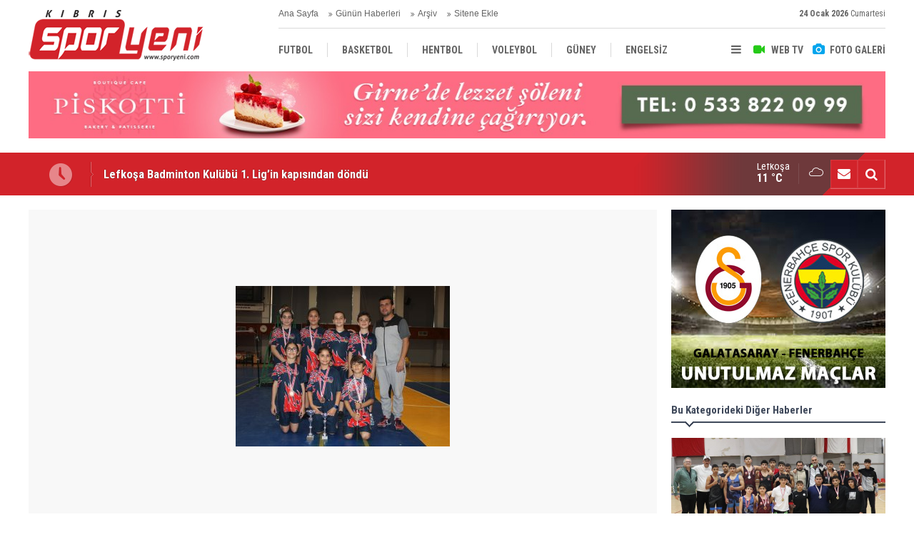

--- FILE ---
content_type: text/html; charset=UTF-8
request_url: https://www.sporyeni.com/badmintonda-sampiyonlar-belirlendi-1620h.htm
body_size: 10213
content:
<!DOCTYPE html>
<html lang="tr">
<head>
<meta http-equiv="Content-Type" content="text/html; charset=UTF-8" />
<meta http-equiv="Content-Language" content="tr" />
<meta name="viewport" content="width=device-width,initial-scale=1,minimum-scale=1,maximum-scale=1,user-scalable=0" />
<link rel="icon" href="/favicon.ico"> 
<title>Badmintonda şampiyonlar belirlendi</title>
<meta name="keywords" content="Badminton,ilkokul,şampiyon" />
<meta name="description" content="İlkokullu Küçükler Badminton Finalleri tamamlandı" />
<link rel="canonical" href="https://www.sporyeni.com/badmintonda-sampiyonlar-belirlendi-1620h.htm" />
<link rel="amphtml" href="https://www.sporyeni.com/service/amp/badmintonda-sampiyonlar-belirlendi-1620h.htm">
<link rel="image_src" type="image/jpeg" href="https://d.sporyeni.com/news/2954.jpg" />
<meta name="DC.date.issued" content="2017-04-18T15:33:47+03:00" />
<meta name="news_keywords" content="Badminton,ilkokul,şampiyon" />
<meta property="og:type" content="article" />
<meta property="og:site_name" content="Spor Yeni" />
<meta property="og:url" content="https://www.sporyeni.com/badmintonda-sampiyonlar-belirlendi-1620h.htm" />
<meta property="og:title" content="Badmintonda şampiyonlar belirlendi" />
<meta property="og:description" content="İlkokullu Küçükler Badminton Finalleri tamamlandı" />
<meta property="og:image" content="https://d.sporyeni.com/news/2954.jpg" />
<meta property="og:image:width" content="880" />
<meta property="og:image:height" content="440" />
<meta name="twitter:card" content="summary_large_image">
<meta name="twitter:image" content="https://d.sporyeni.com/news/2956.jpg" />
<meta name="twitter:site" content="@sporyeni">
<meta name="twitter:url" content="https://www.sporyeni.com/badmintonda-sampiyonlar-belirlendi-1620h.htm">
<meta name="twitter:title" content="Badmintonda şampiyonlar belirlendi" />
<meta name="twitter:description" content="İlkokullu Küçükler Badminton Finalleri tamamlandı" />
<link href="https://www.sporyeni.com/s/style.css?200104.css" type="text/css" rel="stylesheet" />
<script type="text/javascript">var BURL="https://www.sporyeni.com/"; var SURL="https://www.sporyeni.com/s/"; var DURL="https://d.sporyeni.com/";</script>
<script type="text/javascript" src="https://www.sporyeni.com/s/function.js?200104.js"></script>
<!-- Global site tag (gtag.js) - Google Analytics -->
<script async src="https://www.googletagmanager.com/gtag/js?id=UA-91082434-1"></script>
<script>
  window.dataLayer = window.dataLayer || [];
  function gtag(){dataLayer.push(arguments);}
  gtag('js', new Date());

  gtag('config', 'UA-91082434-1');
</script>

<!--[if lt IE 9]>
<script src="https://oss.maxcdn.com/html5shiv/3.7.2/html5shiv.min.js"></script>
<script src="https://oss.maxcdn.com/respond/1.4.2/respond.min.js"></script>
<![endif]-->
</head>
<body class="body-main body-prevent body-1200 header-fixed" oncontextmenu="return false;" ondragstart="return false;" onselectstart="return false;">
<div class="CM_pageskin left visible-lg visible-md"><script async src="//pagead2.googlesyndication.com/pagead/js/adsbygoogle.js"></script>
<!-- YD 160 x 600 -->
<ins class="adsbygoogle"
     style="display:inline-block;width:160px;height:600px"
     data-ad-client="ca-pub-8919612290779465"
     data-ad-slot="2441712895"></ins>
<script>
(adsbygoogle = window.adsbygoogle || []).push({});
</script>

<div style="widtg: 100%; height: 10px;"></div>

<script async src="//pagead2.googlesyndication.com/pagead/js/adsbygoogle.js"></script>
<!-- YD 160 x 600 -->
<ins class="adsbygoogle"
     style="display:inline-block;width:160px;height:600px"
     data-ad-client="ca-pub-8919612290779465"
     data-ad-slot="2441712895"></ins>
<script>
(adsbygoogle = window.adsbygoogle || []).push({});
</script></div><div class="CM_pageskin right visible-lg visible-md"><script async src="//pagead2.googlesyndication.com/pagead/js/adsbygoogle.js"></script>
<!-- YD 160 x 600 -->
<ins class="adsbygoogle"
     style="display:inline-block;width:160px;height:600px"
     data-ad-client="ca-pub-8919612290779465"
     data-ad-slot="2441712895"></ins>
<script>
(adsbygoogle = window.adsbygoogle || []).push({});
</script>

<div style="widtg: 100%; height: 10px;"></div>

<script async src="//pagead2.googlesyndication.com/pagead/js/adsbygoogle.js"></script>
<!-- YD 160 x 600 -->
<ins class="adsbygoogle"
     style="display:inline-block;width:160px;height:600px"
     data-ad-client="ca-pub-8919612290779465"
     data-ad-slot="2441712895"></ins>
<script>
(adsbygoogle = window.adsbygoogle || []).push({});
</script></div><header class="base-header"><div class="container"><a class="logo" href="https://www.sporyeni.com/" rel="home"><img class="img-responsive" src="https://www.sporyeni.com/s/i/logo.png" alt="Spor Yeni" width="250" height="100" /></a><div class="bar bar1"><ul class="nav-ql pull-left"><li class="parent"><i class="icon-angle-double-right"></i><a href="https://www.sporyeni.com/./" target="_self">Ana Sayfa</a></li><li class="sole"><i class="icon-angle-double-right"></i><a href="https://www.sporyeni.com/gunun-haberleri.htm" target="_self">Günün Haberleri</a></li><li class="parent"><i class="icon-angle-double-right"></i><a href="https://www.sporyeni.com/search_result.php" target="_self">Arşiv</a></li><li class="parent"><i class="icon-angle-double-right"></i><a href="https://www.sporyeni.com/sitene-ekle.htm" target="_self">Sitene Ekle</a></li></ul><span class="date pull-right"><b>24 Ocak 2026</b> Cumartesi</span></div><div class="bar bar2"><div class="nav-mini pull-right"><span class="toggle" id="menu_toggle" title="Menu"><i class="icon-menu"></i></span><a href="https://www.sporyeni.com/video-galeri.htm" title="Web TV"><i class="icon-videocam"></i><span>WEB TV</span></a><a href="https://www.sporyeni.com/foto-galeri.htm" title="Foto Galeri"><i class="icon-camera"></i><span>FOTO GALERİ</span></a></div><nav class="nav-top pull-left"><ul class="clearfix"><li class="sole"><a href="https://www.sporyeni.com/futbol-haberleri-10hk.htm" target="_self"><span>FUTBOL</span></a></li><li class="parent"><a href="https://www.sporyeni.com/basketbol-haberleri-11hk.htm" target="_self"><span>BASKETBOL</span></a></li><li class="sole"><a href="https://www.sporyeni.com/hentbol-haberleri-15hk.htm" target="_self"><span>HENTBOL</span></a></li><li><a href="https://www.sporyeni.com/voleybol-haberleri-16hk.htm" target="_self"><span>VOLEYBOL</span></a></li><li><a href="https://www.sporyeni.com/guney-haberleri-12hk.htm" target="_self"><span>GÜNEY</span></a></li><li><a href="https://www.sporyeni.com/engelsiz-haberleri-18hk.htm" target="_self"><span>ENGELSİZ</span></a></li><li class="parent"><a href="https://www.sporyeni.com/turkiye-haberleri-13hk.htm" target="_self"><span>TÜRKİYE</span></a></li><li class="parent"><a href="https://www.sporyeni.com/avrupa-haberleri-14hk.htm" target="_self"><span>AVRUPA</span></a></li><li><a href="https://www.sporyeni.com/dunya-haberleri-19hk.htm" target="_self"><span>DÜNYA</span></a></li></ul></nav></div><div id="menu"><ul class="topics clearfix"><li><span>Kategoriler</span><ul><li><a href="https://www.sporyeni.com/atletizm-haberleri-32hk.htm" target="_self">ATLETİZM</a></li><li><a href="https://www.sporyeni.com/avrupa-haberleri-14hk.htm" target="_self">AVRUPA</a></li><li><a href="https://www.sporyeni.com/badminton-haberleri-27hk.htm" target="_self">BADMİNTON</a></li><li><a href="https://www.sporyeni.com/basketbol-haberleri-11hk.htm" target="_self">BASKETBOL</a></li><li><a href="https://www.sporyeni.com/bilardo-haberleri-25hk.htm" target="_self">BİLARDO</a></li><li><a href="https://www.sporyeni.com/bisiklet-haberleri-33hk.htm" target="_self">BİSİKLET</a></li><li><a href="https://www.sporyeni.com/cimnastik-haberleri-38hk.htm" target="_self">CİMNASTİK</a></li><li><a href="https://www.sporyeni.com/darts-haberleri-24hk.htm" target="_self">DARTS</a></li><li><a href="https://www.sporyeni.com/diger-haberleri-17hk.htm" target="_self">DİĞER</a></li><li><a href="https://www.sporyeni.com/dunya-haberleri-19hk.htm" target="_self">DÜNYA</a></li><li><a href="https://www.sporyeni.com/engelsiz-haberleri-18hk.htm" target="_self">ENGELSİZ</a></li><li><a href="https://www.sporyeni.com/filenin-bekcileri-yazi-dizisi-haberleri-39hk.htm" target="_self">FİLENİN BEKÇİLERİ YAZI DİZİSİ</a></li><li><a href="https://www.sporyeni.com/futbol-haberleri-10hk.htm" target="_self">FUTBOL</a></li><li><a href="https://www.sporyeni.com/gelecegin-kramponlari-yazi-dizisi-haberleri-36hk.htm" target="_self">GELECEĞİN KRAMPONLARI YAZI DİZİSİ</a></li><li><a href="https://www.sporyeni.com/guney-haberleri-12hk.htm" target="_self">GÜNEY</a></li><li><a href="https://www.sporyeni.com/gures-haberleri-21hk.htm" target="_self">GÜREŞ</a></li><li><a href="https://www.sporyeni.com/hentbol-haberleri-15hk.htm" target="_self">HENTBOL</a></li><li><a href="https://www.sporyeni.com/masa-tenisi-haberleri-22hk.htm" target="_self">MASA TENİSİ</a></li><li><a href="https://www.sporyeni.com/motor-sporlari-haberleri-20hk.htm" target="_self">MOTOR SPORLARI</a></li><li><a href="https://www.sporyeni.com/okculuk-haberleri-35hk.htm" target="_self">OKÇULUK</a></li><li><a href="https://www.sporyeni.com/okul-sporlari-haberleri-23hk.htm" target="_self">OKUL SPORLARI</a></li><li><a href="https://www.sporyeni.com/roportaj-haberleri-40hk.htm" target="_self">RÖPORTAJ</a></li><li><a href="https://www.sporyeni.com/satranc-haberleri-28hk.htm" target="_self">SATRANÇ</a></li><li><a href="https://www.sporyeni.com/tenis-haberleri-26hk.htm" target="_self">TENİS</a></li><li><a href="https://www.sporyeni.com/turkiye-haberleri-13hk.htm" target="_self">TÜRKİYE</a></li><li><a href="https://www.sporyeni.com/voleybol-haberleri-16hk.htm" target="_self">VOLEYBOL</a></li><li><a href="https://www.sporyeni.com/vucut-gelistirme-haberleri-29hk.htm" target="_self">VÜCUT GELİŞTİRME</a></li><li><a href="https://www.sporyeni.com/yuzme-haberleri-34hk.htm" target="_self">YÜZME</a></li></ul></li><li><span>Foto Galeri</span><ul><li><a href="https://www.sporyeni.com/basketbol-2gk.htm">BASKETBOL</a></li><li><a href="https://www.sporyeni.com/diger-6gk.htm">DİĞER</a></li><li><a href="https://www.sporyeni.com/dunya-7gk.htm">DÜNYA</a></li><li><a href="https://www.sporyeni.com/futbol-10gk.htm">FUTBOL</a></li><li><a href="https://www.sporyeni.com/gazeteler-8gk.htm">GAZETELER</a></li><li><a href="https://www.sporyeni.com/hentbol-3gk.htm">HENTBOL</a></li><li><a href="https://www.sporyeni.com/motor-sporlari-9gk.htm">MOTOR SPORLARI</a></li><li><a href="https://www.sporyeni.com/voleybol-4gk.htm">VOLEYBOL</a></li></ul></li><li><span>Web TV</span><ul><li><a href="https://www.sporyeni.com/basketbol-4vk.htm">Basketbol</a></li><li><a href="https://www.sporyeni.com/diger-2vk.htm">DİĞER</a></li><li><a href="https://www.sporyeni.com/futbol-1vk.htm">Futbol</a></li><li><a href="https://www.sporyeni.com/hentbol-3vk.htm">Hentbol</a></li><li><a href="https://www.sporyeni.com/super-lig-mac-ozetleri-8vk.htm">SÜPER LİG MAÇ ÖZETLERİ</a></li><li><a href="https://www.sporyeni.com/unutulmaz-derbiler-besiktas-fenerbahce-6vk.htm">UNUTULMAZ DERBİLER: BEŞİKTAŞ - FENERBAHÇE</a></li><li><a href="https://www.sporyeni.com/unutulmaz-derbiler-galatasaray-besiktas-7vk.htm">UNUTULMAZ DERBİLER: GALATASARAY - BEŞİKTAŞ</a></li><li><a href="https://www.sporyeni.com/unutulmaz-derbiler-galatasaray-fenerbahce-5vk.htm">UNUTULMAZ DERBİLER: GALATASARAY - FENERBAHÇE</a></li></ul></li><li><span>Diğer</span><ul><li><a href="https://www.sporyeni.com/yazarlar.htm">Yazarlar</a></li><li><a href="https://www.sporyeni.com/mansetler.htm">Manşetler</a></li><li><a href="https://www.sporyeni.com/gunun-haberleri.htm">Günün Haberleri</a></li><li><a href="https://www.sporyeni.com/gazete.htm">Gazete Manşetleri</a></li><li><a href="https://www.sporyeni.com/sitene-ekle.htm">Sitene Ekle</a></li><li><a href="https://www.sporyeni.com/contact.php">İletişim</a></li></ul></li></ul></div></div></header><div class="container"><div class="banner banner-wide" id="banner_logo_bottom"><a href="https://www.facebook.com/Piskotti-Boutique-Patisserie-100139858623341/" target="_blank"><img src="https://www.sporyeni.com/d/banner/piskotti-1200x90.jpg" width="1200" height="90" alt=""/></a></div></div><main role="main"><div class="bar-lm"><div class="container"><div class="last-min pull-left"><ul class="owl-carousel"><li><a href="https://www.sporyeni.com/lefkosa-badminton-kulubu-1-ligin-kapisindan-dondu-30409h.htm">Lefkoşa Badminton Kulübü 1. Lig’in kapısından döndü</a></li><li><a href="https://www.sporyeni.com/atletlerimiz-istanbulda-derece-arayacak-30408h.htm">Atletlerimiz İstanbul’da derece arayacak</a></li><li><a href="https://www.sporyeni.com/haftanin-hakemleri-aciklandi-30407h.htm">Haftanın hakemleri açıklandı</a></li><li><a href="https://www.sporyeni.com/heyecan-park-icin-geri-sayim-30406h.htm">Heyecan Park için geri sayım</a></li><li><a href="https://www.sporyeni.com/dedekorkuta-1-mac-ceza-30405h.htm">Dedekorkut’a 1 maç ceza</a></li><li><a href="https://www.sporyeni.com/en-genc-gonyeli-en-yasli-cihangir-30404h.htm">En genç Gönyeli, en yaşlı Cihangir</a></li><li><a href="https://www.sporyeni.com/ggnin-tesis-hayali-gercek-oluyor-30403h.htm">GG’nin tesis hayali gerçek oluyor</a></li><li><a href="https://www.sporyeni.com/super-ligde-19-hafta-yarin-baslayacak-30402h.htm">Süper Lig'de 19. hafta yarın başlayacak</a></li><li><a href="https://www.sporyeni.com/birinci-ligde-cekisme-suruyor-30401h.htm">Birinci Lig’de çekişme sürüyor</a></li><li><a href="https://www.sporyeni.com/ozlerden-gg-maci-icin-taraftara-cagri-30400h.htm">Özler’den GG maçı için taraftara çağrı</a></li></ul></div><div class="nav-tool pull-right hidden-xs"><a href="https://www.sporyeni.com/contact.php" title="İletişim"><i class="icon-mail-alt"></i></a><a href="https://www.sporyeni.com/search_result.php" title="Site içi arama"><i class="icon-search"></i></a></div><div class="weather-info-container"><span class="weather-icon pull-right"><i class="icon-accu-7"></i></span><a class="weather-info pull-right" href="https://www.sporyeni.com/weather_report.php" title="Hava durumu"><span class="city">Lefkoşa<span>11 °C</span></span></a></div></div></div><div class="offset-top"></div><div class="page-inner"><div class="container clearfix"><div class="page-content news-scroll" data-pages="[{&quot;id&quot;:&quot;30408&quot;,&quot;link&quot;:&quot;atletlerimiz-istanbulda-derece-arayacak-30408h.htm&quot;},{&quot;id&quot;:&quot;30407&quot;,&quot;link&quot;:&quot;haftanin-hakemleri-aciklandi-30407h.htm&quot;},{&quot;id&quot;:&quot;30406&quot;,&quot;link&quot;:&quot;heyecan-park-icin-geri-sayim-30406h.htm&quot;},{&quot;id&quot;:&quot;30405&quot;,&quot;link&quot;:&quot;dedekorkuta-1-mac-ceza-30405h.htm&quot;},{&quot;id&quot;:&quot;30404&quot;,&quot;link&quot;:&quot;en-genc-gonyeli-en-yasli-cihangir-30404h.htm&quot;},{&quot;id&quot;:&quot;30403&quot;,&quot;link&quot;:&quot;ggnin-tesis-hayali-gercek-oluyor-30403h.htm&quot;},{&quot;id&quot;:&quot;30400&quot;,&quot;link&quot;:&quot;ozlerden-gg-maci-icin-taraftara-cagri-30400h.htm&quot;},{&quot;id&quot;:&quot;30397&quot;,&quot;link&quot;:&quot;futbolda-haftanin-programi-30397h.htm&quot;},{&quot;id&quot;:&quot;30396&quot;,&quot;link&quot;:&quot;erdince-noyanlar-destegi-30396h.htm&quot;},{&quot;id&quot;:&quot;30393&quot;,&quot;link&quot;:&quot;yabancilar-sil-bastan-30393h.htm&quot;},{&quot;id&quot;:&quot;30392&quot;,&quot;link&quot;:&quot;gunaya-milli-davet-30392h.htm&quot;},{&quot;id&quot;:&quot;30391&quot;,&quot;link&quot;:&quot;erdogan-kardesler-ankara-yolcusu-30391h.htm&quot;},{&quot;id&quot;:&quot;30389&quot;,&quot;link&quot;:&quot;mete-adanir-kabri-basinda-anildi-30389h.htm&quot;},{&quot;id&quot;:&quot;30384&quot;,&quot;link&quot;:&quot;girnede-akdeniz-lefkosada-gencler-birligi-kazandi-30384h.htm&quot;},{&quot;id&quot;:&quot;30380&quot;,&quot;link&quot;:&quot;lefkosa-maratonu-geliri-engelsiz-yasami-destekleme-dernegine-teslim-edildi-30380h.htm&quot;}]"><div id="news-1620" data-order="1" data-id="1620" data-title="Badmintonda şampiyonlar belirlendi" data-url="https://www.sporyeni.com/badmintonda-sampiyonlar-belirlendi-1620h.htm"><div class="imgc image"><img src="https://d.sporyeni.com/news/2954.jpg" alt="Badmintonda şampiyonlar belirlendi" /></div><aside class="article-side clearfix"><div class="content-date"><span class="p1">15:15</span><span class="p2">18 Nisan 2017</span></div><div class="content-tools bookmark-block" data-type="1" data-twitter="sporyeni"><a class="icon-mail-alt" rel="nofollow" href="javascript:void(0)" onclick="return openPopUp_520x390('https://www.sporyeni.com/send_to_friend.php?type=1&amp;id=1620');" title="Arkadaşına Gönder"></a><a class="icon-print" rel="nofollow" href="javascript:void(0)" onclick="return openPopUp_670x500('https://www.sporyeni.com/print.php?type=1&amp;id=1620')" title="Yazdır"></a><span class="icon-comment" onclick="$.scrollTo('#comment_form_1620', 600);" title="Yorum Yap"></span></div><div class="content-source"><a href="http://www.yeniduzen.com/" rel="nofollow" target="_blank"><span class="c">Haber Kaynağı</span><span class="t">YENİDÜZEN</span><img src="https://d.sporyeni.com/news_source/7.jpg" align="absmiddle" alt="Haber Kaynağı" width="110" height="30" /></a></div></aside><article class="news-detail clearfix"><div class="content-heading"><h1 class="content-title">Badmintonda şampiyonlar belirlendi</h1><h2 class="content-description"><summary>İlkokullu Küçükler Badminton Finalleri tamamlandı</summary></h2><div class="banner advert-spot"><a href="https://www.instagram.com/lineadecor.kibris/?fbclid=IwAR30YecB03HupCu5VyIbFMHDnhvvm9hJaAjt274Vk4iEUmmdEunonIb-ORk" target="_blank"><img src="https://www.sporyeni.com/d/banner/585x90-yeniduzen-00000.gif" width="770" height="90" alt=""/></a>

<div style="widtg: 100%; height: 10px;"></div>

<a href="https://www.instagram.com/gozlukdunyasikibris/" target="_blank"><img src="https://www.sporyeni.com/d/banner/gozluk-dunyasi-3-1.gif" width="585" height="90" alt=""/></a></div><div class="text-size"><span onclick="changeFontSize('.text-content', 'u');" title="Yazıyı büyüt">A+</span><span onclick="changeFontSize('.text-content', 'd');" title="Yazıyı küçült">A-</span></div></div><div class="advert"><div class="holder"><a href="https://www.facebook.com/karavezirlergroup" target="_blank"><img src="https://www.sporyeni.com/d/banner/karavezirler-banner-2-(1).gif" width="300" height="250" alt=""/></a></div></div><div class="text-content"><p class="MsoNoSpacing"><span style="font-size:12.0pt">Milli Eğitim ve Kültür Bakanlığı, Milli Günler, Okul Sporları ve Kol Etkinlikleri Koordinasyon Birimi tarafından organize edilen İlkokullu Küçükler Badminton Finalleri, dün Atatürk Spor Salonu’nda gerçekleştirildi. Oynanan karşılaşmalar sonunda kızlarda Doğu Akdeniz Doğa İlkokulu, erkeklerde Yakın Doğu İlkokulu şampiyon olma başarısı gösterdi. Kızlarda Yakın Doğu İlkokulu ikinci olurken, üçüncü TED Kuzey Kıbrıs Koleji oldu. Erkeklerde TED Koleji ikinciliği elde ederken üçüncü Doğu Akdeniz Doğa İlkokulu oldu. Düzenlenen törenle dereceye giren okullara kupa ve madalyaları takdim edildi.</span></p><p class="MsoNoSpacing"> </p><p class="MsoNoSpacing"><u><strong><span style="font-size:12.0pt"><span style="background:yellow"><span style="background-color:#ffffff;">Fotoğraf: Hüseyin Özbarışcı</span></span></span></strong></u></p></div><div class="read-count">Bu haber toplam 2178 defa okunmuştur</div><div class="news-label"><i class="icon-tag"></i> <span>Etiketler :</span> <a href="https://www.sporyeni.com/badminton-haberleri.htm" title="Badminton haberleri" rel="tag">Badminton</a>, <a href="https://www.sporyeni.com/ilkokul-haberleri.htm" title="ilkokul haberleri" rel="tag">ilkokul</a>, <a href="https://www.sporyeni.com/sampiyon-haberleri.htm" title="şampiyon haberleri" rel="tag">şampiyon</a></div></article><div class="banner"><a href="https://arkinvarosharesidences.com/?fbclid=IwAR2n5tgaShgtOcJg7oOLCa483IDXL9Qtde6y_--PrcznsnkvDRYQ5X8eDCk" target="_blank"><img src="https://www.sporyeni.com/d/banner/arkin-sy.png" width="880" height="60" alt=""/></a>

<div style="widtg: 100%; height: 10px;"></div>

<a href="https://www.vakiflarbankasi.com/" target="_blank"><img src="https://www.sporyeni.com/d/banner/880x60-hareketli-banner.20230321171406.gif" width="880" height="60" alt=""/></a></div><section class="comment-block"><h1 class="caption"><span>HABERE</span> YORUM KAT</h1><div class="comment_add clearfix"><form method="post" id="comment_form_1620" onsubmit="return addComment(this, 1, 1620);"><textarea name="comment_content" class="comment_content" rows="6" placeholder="YORUMUNUZ" maxlength="500"></textarea><input type="hidden" name="reply" value="0" /><span class="reply_to"></span><input type="text" name="member_name" class="member_name" placeholder="AD-SOYAD" /><input type="submit" name="comment_submit" class="comment_submit" value="YORUMLA" /></form><div class="info"><b>UYARI:</b> Küfür, hakaret, rencide edici cümleler veya imalar, inançlara saldırı içeren, imla kuralları ile yazılmamış,<br /> Türkçe karakter kullanılmayan ve büyük harflerle yazılmış yorumlar onaylanmamaktadır.</div></div></section><div id="fb-comments-1620" class="fb-comments" data-href="https://www.sporyeni.com/badmintonda-sampiyonlar-belirlendi-1620h.htm" data-width="100%" data-numposts="5" data-colorscheme="light"></div></div></div><aside class="base-side position-sticky clearfix"><div class="banner banner-side"><a href="https://www.sporyeni.com/unutulmaz-derbiler-galatasaray-fenerbahce-5vk.htm" target="_blank"><img src="https://www.sporyeni.com/d/banner/gs-fb.jpg" width="300" height="250" alt=""/></a></div><div class="side-content news-side-list"><div class="side-caption-2"><span>Bu Kategorideki Diğer Haberler</span></div><div class="row ms-row-fit"><a class="col-xs-12 col-ms-6 col-sm-6 col-md-12" href="https://www.sporyeni.com/liseler-greko-romende-ltl-ve-erenkoy-ustunlugu-30338h.htm"><img class="img-responsive" src="https://d.sporyeni.com/news/36028.jpg" alt="Liseler Greko-Romen’de LTL ve Erenköy üstünlüğü" /><span class="t">Liseler Greko-Romen’de LTL ve Erenköy üstünlüğü</span></a><a class="col-xs-12 col-ms-6 col-sm-6 col-md-12" href="https://www.sporyeni.com/canbulat-ve-gmtmk-sampiyon-30330h.htm"><img class="img-responsive" src="https://d.sporyeni.com/news/36020.jpg" alt="Canbulat ve GMTMK şampiyon" /><span class="t">Canbulat ve GMTMK şampiyon</span></a><a class="col-xs-12 col-ms-6 col-sm-6 col-md-12" href="https://www.sporyeni.com/nkl-ve-erenkoy-lisesi-sampiyon-30277h.htm"><img class="img-responsive" src="https://d.sporyeni.com/news/35972.jpg" alt="NKL ve Erenköy Lisesi şampiyon" /><span class="t">NKL ve Erenköy Lisesi şampiyon</span></a><a class="col-xs-12 col-ms-6 col-sm-6 col-md-12" href="https://www.sporyeni.com/bowlingde-sampiyon-ydu-ve-bau-30216h.htm"><img class="img-responsive" src="https://d.sporyeni.com/news/35923.jpg" alt="Bowlingde şampiyon YDÜ ve BAÜ" /><span class="t">Bowlingde şampiyon YDÜ ve BAÜ</span></a><a class="col-xs-12 col-ms-6 col-sm-6 col-md-12" href="https://www.sporyeni.com/hentbolda-uku-cifte-sampiyon-30215h.htm"><img class="img-responsive" src="https://d.sporyeni.com/news/35922.jpg" alt="Hentbolda UKÜ çifte şampiyon" /><span class="t">Hentbolda UKÜ çifte şampiyon</span></a></div></div><div class="banner banner-side"><a href="https://www.instagram.com/kilersupermarkets/" target="_blank"><img src="https://www.sporyeni.com/d/banner/kiler-300x250.20250717170641.gif" width="300" height="250" alt=""/></a></div><div class="standings"><div class="caption caption-15 caption-active" data-value="15"><span class="title">Aksa Süper Lig</span></div><div class="standing-item item-15"  style="display: block;"><div class="header"><span style="text-indent: -1000px;">S</span><span class="team">Takım</span><span>O</span><span>G</span><span>B</span><span>M</span><span class="point">P</span></div><div class="row row_1 row_color_1"><span>1</span><span class="team">CİHANGİR GSK</span><span>15</span><span>12</span><span>2</span><span>1</span><span class="point">38</span></div><div class="row row_2 row_color_0"><span>2</span><span class="team">GENÇLİK GÜCÜ TSK</span><span>15</span><span>11</span><span>4</span><span>0</span><span class="point">37</span></div><div class="row row_3 row_color_1"><span>3</span><span class="team">DOĞAN TÜRK BİRLİĞİ SK</span><span>15</span><span>8</span><span>7</span><span>0</span><span class="point">31</span></div><div class="row row_4 row_color_0"><span>4</span><span class="team">KÜÇÜK KAYMAKLI TSK</span><span>15</span><span>7</span><span>4</span><span>4</span><span class="point">25</span></div><div class="row row_5 row_color_1"><span>5</span><span class="team">DUMLUPINAR TSK</span><span>15</span><span>7</span><span>2</span><span>6</span><span class="point">23</span></div><div class="row row_6 row_color_0"><span>6</span><span class="team">MAĞUSA TÜRK GÜCÜ</span><span>15</span><span>6</span><span>5</span><span>4</span><span class="point">23</span></div><div class="row row_7 row_color_1"><span>7</span><span class="team">ÇETİNKAYA TSK</span><span>15</span><span>6</span><span>3</span><span>6</span><span class="point">21</span></div><div class="row row_8 row_color_0"><span>8</span><span class="team">ALSANCAK YEŞİLOVA SK</span><span>15</span><span>6</span><span>3</span><span>6</span><span class="point">21</span></div><div class="row row_9 row_color_1"><span>9</span><span class="team">ESENTEPE KKSK</span><span>15</span><span>5</span><span>5</span><span>5</span><span class="point">20</span></div><div class="row row_10 row_color_0"><span>10</span><span class="team">LEFKE TSK</span><span>15</span><span>5</span><span>3</span><span>7</span><span class="point">18</span></div><div class="row row_11 row_color_1"><span>11</span><span class="team">YENİCAMİ AK</span><span>15</span><span>3</span><span>5</span><span>7</span><span class="point">14</span></div><div class="row row_12 row_color_0"><span>12</span><span class="team">KARŞIYAKA ASK</span><span>15</span><span>3</span><span>5</span><span>7</span><span class="point">14</span></div><div class="row row_13 row_color_1"><span>13</span><span class="team">GÖNYELİ SK</span><span>15</span><span>3</span><span>4</span><span>8</span><span class="point">13</span></div><div class="row row_14 row_color_0"><span>14</span><span class="team">MORMENEKŞE GB</span><span>15</span><span>4</span><span>1</span><span>11</span><span class="point">13</span></div><div class="row row_15 row_color_1"><span>15</span><span class="team">YENİ BOĞAZİÇİ DSK</span><span>15</span><span>3</span><span>3</span><span>9</span><span class="point">12</span></div><div class="row row_16 row_color_0"><span>16</span><span class="team">MESARYA SK</span><span>15</span><span>2</span><span>2</span><span>11</span><span class="point">8</span></div></div><div class="caption caption-16" data-value="16"><span class="title">Aksa Birinci Lig</span></div><div class="standing-item item-16"  style="display: none;"><div class="header"><span style="text-indent: -1000px;">S</span><span class="team">Takım</span><span>O</span><span>G</span><span>B</span><span>M</span><span class="point">P</span></div><div class="row row_1 row_color_1"><span>1</span><span class="team">BAF ÜLKÜ YURDU</span><span>15</span><span>11</span><span>2</span><span>2</span><span class="point">35</span></div><div class="row row_2 row_color_0"><span>2</span><span class="team">ASLANKÖY GSD</span><span>14</span><span>8</span><span>5</span><span>1</span><span class="point">28</span></div><div class="row row_3 row_color_1"><span>3</span><span class="team">LAPTA TBSK</span><span>15</span><span>7</span><span>6</span><span>2</span><span class="point">27</span></div><div class="row row_4 row_color_0"><span>4</span><span class="team">KOZANKÖY SK</span><span>14</span><span>8</span><span>2</span><span>4</span><span class="point">26</span></div><div class="row row_5 row_color_1"><span>5</span><span class="team">DÜZKAYA KOSK</span><span>14</span><span>6</span><span>5</span><span>4</span><span class="point">23</span></div><div class="row row_6 row_color_0"><span>6</span><span class="team">L. GENÇLER BİRLİĞİ SK</span><span>15</span><span>6</span><span>5</span><span>4</span><span class="point">23</span></div><div class="row row_7 row_color_1"><span>7</span><span class="team">DEĞİRMENLİK SK</span><span>15</span><span>6</span><span>4</span><span>5</span><span class="point">22</span></div><div class="row row_8 row_color_0"><span>8</span><span class="team">YILMAZKÖY SK</span><span>14</span><span>6</span><span>4</span><span>4</span><span class="point">22</span></div><div class="row row_9 row_color_1"><span>9</span><span class="team">MARAŞ GSK</span><span>15</span><span>6</span><span>2</span><span>7</span><span class="point">20</span></div><div class="row row_10 row_color_0"><span>10</span><span class="team">YALOVA SK</span><span>15</span><span>4</span><span>6</span><span>5</span><span class="point">18</span></div><div class="row row_11 row_color_1"><span>11</span><span class="team">TÜRK OCAĞI LİMASOL</span><span>15</span><span>4</span><span>5</span><span>6</span><span class="point">17</span></div><div class="row row_12 row_color_0"><span>12</span><span class="team">GEÇİTKALE GSK</span><span>15</span><span>4</span><span>3</span><span>8</span><span class="point">15</span></div><div class="row row_13 row_color_1"><span>13</span><span class="team">GÖÇMENKÖY İYSK</span><span>14</span><span>4</span><span>1</span><span>9</span><span class="point">13</span></div><div class="row row_14 row_color_0"><span>14</span><span class="team">BİNATLI YSK</span><span>14</span><span>2</span><span>6</span><span>6</span><span class="point">13</span></div><div class="row row_15 row_color_1"><span>15</span><span class="team">HAMİTKÖY ŞHSK</span><span>15</span><span>3</span><span>2</span><span>10</span><span class="point">11</span></div><div class="row row_16 row_color_0"><span>16</span><span class="team">K. KARADENİZ 61</span><span>15</span><span>3</span><span>1</span><span>11</span><span class="point">10</span></div></div></div><div class="banner banner-side"><a href="https://www.facebook.com/search/top?q=sporyeni" target="_blank"><img src="https://www.sporyeni.com/d/banner/sporyeni.20240603104118.jpg" width="300" height="250" alt=""/></a>

<div style="widtg: 100%; height: 10px;"></div>

<a href="https://www.sporyeni.com/" target="_blank"><img src="https://www.sporyeni.com/d/banner/sporyeni-reklam-300x250.20240603111409.jpg" width="300" height="250" alt=""/></a></div><div class="side-content currency-side"><ul class="row clearfix"><li class="col-xs-6 col-ms-3 col-md-6 up">DOLAR<span>43.36</span></li><li class="col-xs-6 col-ms-3 col-md-6 up">EURO<span>51.27</span></li><li class="col-xs-6 col-ms-3 col-md-6 up">ALTIN<span>6941.19</span></li><li class="col-xs-6 col-ms-3 col-md-6 up">BIST 100<span>12433.5</span></li></ul></div><div class="headline-side cat-news-side box-blue"><div class="caption"><a href="hentbol-haberleri-15hk.htm" title="">HENTBOL</a></div><ul class="owl-carousel"><li><a href="https://www.sporyeni.com/erdogan-kardesler-ankara-yolcusu-30391h.htm"><div class="imgc"><img class="owl-lazy" data-src="https://d.sporyeni.com/news/36077.jpg" alt="Erdoğan kardeşler Ankara yolcusu" /></div><span class="title">Erdoğan kardeşler Ankara yolcusu</span></a></li><li><a href="https://www.sporyeni.com/u18-liginde-sampiyon-digem-ve-uku-30280h.htm"><div class="imgc"><img class="owl-lazy" data-src="https://d.sporyeni.com/news/35976.jpg" alt="U18 Ligi’nde şampiyon DİGEM ve UKÜ" /></div><span class="title">U18 Ligi’nde şampiyon DİGEM ve UKÜ</span></a></li><li><a href="https://www.sporyeni.com/u18de-final-ilk-karsilasmalari-oynandi-30255h.htm"><div class="imgc"><img class="owl-lazy" data-src="https://d.sporyeni.com/news/35951.jpg" alt="U18’de final ilk karşılaşmaları oynandı" /></div><span class="title">U18’de final ilk karşılaşmaları oynandı</span></a></li><li><a href="https://www.sporyeni.com/u18de-finalistler-belirlendi-30221h.htm"><div class="imgc"><img class="owl-lazy" data-src="https://d.sporyeni.com/news/35928.jpg" alt="U18’de finalistler belirlendi" /></div><span class="title">U18’de finalistler belirlendi</span></a></li><li><a href="https://www.sporyeni.com/esentepe-ve-sahlan-gunun-galipleri-30150h.htm"><div class="imgc"><img class="owl-lazy" data-src="https://d.sporyeni.com/news/35876.jpg" alt="Esentepe ve Şahlan günün galipleri" /></div><span class="title">Esentepe ve Şahlan günün galipleri</span></a></li></ul></div><div class="headline-side cat-news-side box-green"><div class="caption"><a href="turkiye-haberleri-13hk.htm" title="">TÜRKİYE</a></div><ul class="owl-carousel"><li><a href="https://www.sporyeni.com/super-ligde-19-hafta-yarin-baslayacak-30402h.htm"><div class="imgc"><img class="owl-lazy" data-src="https://d.sporyeni.com/news/35298.jpg" alt="Süper Lig&#039;de 19. hafta yarın başlayacak" /></div><span class="title">Süper Lig'de 19. hafta yarın başlayacak</span></a></li><li><a href="https://www.sporyeni.com/tedesco-ilk-8-sansimiz-yarinki-maca-bagli-30395h.htm"><div class="imgc"><img class="owl-lazy" data-src="https://d.sporyeni.com/news/36081.jpg" alt="Tedesco: İlk 8 şansımız yarınki maça bağlı" /></div><span class="title">Tedesco: İlk 8 şansımız yarınki maça bağlı</span></a></li><li><a href="https://www.sporyeni.com/galatasarayin-konugu-atletico-madrid-30390h.htm"><div class="imgc"><img class="owl-lazy" data-src="https://d.sporyeni.com/news/36076.jpg" alt="Galatasaray’ın konuğu Atletico Madrid" /></div><span class="title">Galatasaray’ın konuğu Atletico Madrid</span></a></li><li><a href="https://www.sporyeni.com/turkiye-super-ligde-20-21-ve-22-hafta-maclarinin-programi-aciklandi-30385h.htm"><div class="imgc"><img class="owl-lazy" data-src="https://d.sporyeni.com/news/35298.jpg" alt="Türkiye Süper Lig&#039;de 20, 21 ve 22. hafta maçlarının programı açıklandı" /></div><span class="title">Türkiye Süper Lig'de 20, 21 ve 22. hafta maçlarının programı açıklandı</span></a></li><li><a href="https://www.sporyeni.com/fenerbahcenin-rakibi-beyoglu-yeni-carsi-30333h.htm"><div class="imgc"><img class="owl-lazy" data-src="https://d.sporyeni.com/news/36023.jpg" alt="Fenerbahçe’nin rakibi Beyoğlu Yeni Çarşı" /></div><span class="title">Fenerbahçe’nin rakibi Beyoğlu Yeni Çarşı</span></a></li></ul></div><div class="headline-side cat-news-side box-pink"><div class="caption"><a href="guney-haberleri-12hk.htm" title="">GÜNEY</a></div><ul class="owl-carousel"><li><a href="https://www.sporyeni.com/kibrisin-guneyinde-motorsporlari-durdu-29520h.htm"><div class="imgc"><img class="owl-lazy" data-src="https://d.sporyeni.com/news/35373.jpg" alt="Kıbrıs’ın güneyinde motorsporları durdu" /></div><span class="title">Kıbrıs’ın güneyinde motorsporları durdu</span></a></li><li><a href="https://www.sporyeni.com/dunyaca-unlu-kaleci-ael-limasolda-29403h.htm"><div class="imgc"><img class="owl-lazy" data-src="https://d.sporyeni.com/news/35271.jpg" alt="Dünyaca ünlü kaleci AEL Limasol’da" /></div><span class="title">Dünyaca ünlü kaleci AEL Limasol’da</span></a></li><li><a href="https://www.sporyeni.com/fenerbahceli-oyuncu-bafin-radarinda-29345h.htm"><div class="imgc"><img class="owl-lazy" data-src="https://d.sporyeni.com/news/35220.jpg" alt="Fenerbahçeli oyuncu Baf’ın radarında" /></div><span class="title">Fenerbahçeli oyuncu Baf’ın radarında</span></a></li><li><a href="https://www.sporyeni.com/tahsine-basarilar-diliyoruz-29314h.htm"><div class="imgc"><img class="owl-lazy" data-src="https://d.sporyeni.com/news/31768.jpg" alt="“Tahsin&#039;e başarılar diliyoruz”" /></div><span class="title">“Tahsin'e başarılar diliyoruz”</span></a></li><li><a href="https://www.sporyeni.com/pafosun-sampiyonlar-ligi-fiksturu-aciklandi-29306h.htm"><div class="imgc"><img class="owl-lazy" data-src="https://d.sporyeni.com/news/35163.jpg" alt="Pafos&#039;un Şampiyonlar Ligi fikstürü açıklandı" /></div><span class="title">Pafos'un Şampiyonlar Ligi fikstürü açıklandı</span></a></li></ul></div><div class="headline-side cat-news-side box-turq"><div class="caption"><a href="gelecegin-kramponlari-yazi-dizisi-haberleri-36hk.htm" title="">GELECEĞİN KRAMPONLARI YAZI DİZİSİ</a></div><ul class="owl-carousel"><li><a href="https://www.sporyeni.com/genclerin-ustune-dusulse-ulke-futbolu-guzellesecek-20791h.htm"><div class="imgc"><img class="owl-lazy" data-src="https://d.sporyeni.com/news/28197.jpg" alt="“Gençlerin üstüne düşülse ülke futbolu güzelleşecek”" /></div><span class="title">“Gençlerin üstüne düşülse ülke futbolu güzelleşecek”</span></a></li><li><a href="https://www.sporyeni.com/yerimizde-sayiyoruz-kendimizi-gelistirmiyoruz-20302h.htm"><div class="imgc"><img class="owl-lazy" data-src="https://d.sporyeni.com/news/27822.jpg" alt="“Yerimizde sayıyoruz, kendimizi geliştirmiyoruz”" /></div><span class="title">“Yerimizde sayıyoruz, kendimizi geliştirmiyoruz”</span></a></li><li><a href="https://www.sporyeni.com/gencler-kotu-futbolcu-olmadiklarini-gosterdi-20180h.htm"><div class="imgc"><img class="owl-lazy" data-src="https://d.sporyeni.com/news/27726.jpg" alt="“Gençler kötü futbolcu olmadıklarını gösterdi”" /></div><span class="title">“Gençler kötü futbolcu olmadıklarını gösterdi”</span></a></li><li><a href="https://www.sporyeni.com/hic-mi-futbolcular-lehine-bir-karar-verilmez-20118h.htm"><div class="imgc"><img class="owl-lazy" data-src="https://d.sporyeni.com/news/27685.jpg" alt="“Hiç mi futbolcular lehine bir karar verilmez?”" /></div><span class="title">“Hiç mi futbolcular lehine bir karar verilmez?”</span></a></li><li><a href="https://www.sporyeni.com/tecrube-kazandigim-bir-sezon-oldu-20067h.htm"><div class="imgc"><img class="owl-lazy" data-src="https://d.sporyeni.com/news/27641.jpg" alt="“Tecrübe kazandığım bir sezon oldu”" /></div><span class="title">“Tecrübe kazandığım bir sezon oldu”</span></a></li></ul></div><div class="banner banner-side"><div style="background: #000; width: 300px; height: 250px; font: 700 12pt/250px Arial; color: #FFF; text-align: center;">Sağ 05 - 300 * 250 BANNER</div></div></aside></div></div></main><div class="container"><div class="banner banner-wide"><div class="row">

	<div class="col-xs-12 col-md-6">
		<!--Solda gösterilen reklam kodu-->
		<script async src="https://pagead2.googlesyndication.com/pagead/js/adsbygoogle.js"></script>
<!-- YD 595 x 90 -->
<ins class="adsbygoogle"
     style="display:inline-block;width:595px;height:90px"
     data-ad-client="ca-pub-8919612290779465"
     data-ad-slot="1057792113"></ins>
<script>
     (adsbygoogle = window.adsbygoogle || []).push({});
</script>
	</div>

	<div class="col-xs-12 col-md-6">
		<!--Sağda gösterilen reklam kodu-->
		<script async src="https://pagead2.googlesyndication.com/pagead/js/adsbygoogle.js"></script>
<!-- YD 595 x 90 -->
<ins class="adsbygoogle"
     style="display:inline-block;width:595px;height:90px"
     data-ad-client="ca-pub-8919612290779465"
     data-ad-slot="1057792113"></ins>
<script>
     (adsbygoogle = window.adsbygoogle || []).push({});
</script>	
</div>
</div></div></div><footer class="base-footer"><div class="container"><ul class="nav-footer"><li class="parent"><a href="https://www.sporyeni.com/./" target="_self">Ana Sayfa</a></li><li class="parent"><a href="https://www.sporyeni.com/identity.php" target="_self">Künye</a></li><li class="parent"><a href="https://www.sporyeni.com/contact.php" target="_self">İletişim</a></li><li class="parent"><a href="https://www.sporyeni.com/reklam-5s.htm" target="_self">Reklam</a></li></ul><div class="info">Tüm Hakları Saklıdır &copy; 2016 <h1>Spor Yeni</h1></div><div class="nav-social"><a href="https://www.facebook.com/sporyeni/" rel="nofollow" target="_blank" title="Facebook ile takip et"><i class="icon-facebook"></i></a><a href="https://twitter.com/sporyeni" rel="nofollow" target="_blank" title="Twitter ile takip et"><i class="icon-twitter"></i></a><a href="https://www.sporyeni.com/rss/" target="_blank" title="RSS, News Feed, Haber Beslemesi"><i class="icon-rss"></i></a><a href="https://www.sporyeni.com/search_result.php" title="Site içi arama"><i class="icon-search"></i></a></div><div class="cm-sign"><a href="https://www.cmbilisim.com/haber-portali-20s.htm" target="_blank" title="CMNews Haber Portalı Scripti">Haber Scripti</a><i class="icon-cm" title="CM Bilişim Teknolojileri"></i></div><div class="back-to-top"><i class="icon-up-open"></i></div></div></footer><script type="application/ld+json">
{
    "@context": "http://schema.org",
    "@graph": [
        {
            "@type": "WebSite",
            "url": "https://www.sporyeni.com/",
            "name": "Spor Yeni",
            "description": "Spor Yeni",
            "image": {
                "@type": "ImageObject",
                "url": "https://www.sporyeni.com/s/i/facebook-default-share.png",
                "width": 600,
                "height": 315
            }
        },
        {
            "@type": "Organization",
            "name": "Spor Yeni",
            "url": "https://www.sporyeni.com/",
            "logo": "https://www.sporyeni.com/s/i/logo.png",
            "address": "UNITED MEDYA GRUP, Y.Sanayi Bölgesi, LEFKOŞA",
            "sameAs": [
                "https://www.facebook.com/sporyeni/",
                "https://twitter.com/sporyeni"
            ]
        },
        {
            "@type": "BreadcrumbList",
            "itemListElement": [
                {
                    "@type": "ListItem",
                    "position": 1,
                    "item": {
                        "@id": "https://www.sporyeni.com/",
                        "name": "Haberler"
                    }
                },
                {
                    "@type": "ListItem",
                    "position": 2,
                    "item": {
                        "@id": "https://www.sporyeni.com/okul-sporlari-haberleri-23hk.htm",
                        "name": "OKUL SPORLARI"
                    }
                }
            ]
        },
        {
            "@type": "NewsArticle",
            "datePublished": "2017-04-18T15:33:47+03:00",
            "dateCreated": "2017-04-18T15:33:47+03:00",
            "dateModified": "2017-04-18T15:33:47+03:00",
            "headline": "Badmintonda şampiyonlar belirlendi",
            "alternativeHeadline": "Badmintonda şampiyonlar belirlendi",
            "description": "İlkokullu Küçükler Badminton Finalleri tamamlandı",
            "articleSection": "OKUL SPORLARI",
            "keywords": [
                "Badminton",
                "ilkokul",
                "şampiyon"
            ],
            "image": [
                "https://d.sporyeni.com/news/2954.jpg"
            ],
            "speakable": {
                "@type": "SpeakableSpecification",
                "cssSelector": [
                    ".content-title",
                    ".content-description",
                    ".text-content"
                ]
            },
            "author": {
                "@type": "Organization",
                "name": "Spor Yeni",
                "logo": {
                    "@type": "ImageObject",
                    "url": "https://www.sporyeni.com/s/i/logo.png",
                    "width": "250",
                    "height": "100"
                }
            },
            "publisher": {
                "@type": "Organization",
                "name": "Spor Yeni",
                "logo": {
                    "@type": "ImageObject",
                    "url": "https://www.sporyeni.com/s/i/logo.png",
                    "width": "250",
                    "height": "100"
                }
            },
            "mainEntityOfPage": "https://www.sporyeni.com/badmintonda-sampiyonlar-belirlendi-1620h.htm",
            "inLanguage": "tr-TR"
        }
    ]
}
</script>
<!-- 0.052075147628784 --><script defer src="https://static.cloudflareinsights.com/beacon.min.js/vcd15cbe7772f49c399c6a5babf22c1241717689176015" integrity="sha512-ZpsOmlRQV6y907TI0dKBHq9Md29nnaEIPlkf84rnaERnq6zvWvPUqr2ft8M1aS28oN72PdrCzSjY4U6VaAw1EQ==" data-cf-beacon='{"version":"2024.11.0","token":"b2bfc3d03bd841e68a122c7e08b12918","r":1,"server_timing":{"name":{"cfCacheStatus":true,"cfEdge":true,"cfExtPri":true,"cfL4":true,"cfOrigin":true,"cfSpeedBrain":true},"location_startswith":null}}' crossorigin="anonymous"></script>
</body></html>

--- FILE ---
content_type: text/html; charset=utf-8
request_url: https://www.google.com/recaptcha/api2/aframe
body_size: 268
content:
<!DOCTYPE HTML><html><head><meta http-equiv="content-type" content="text/html; charset=UTF-8"></head><body><script nonce="3R0EmXfOKDjE84pQgpfXDw">/** Anti-fraud and anti-abuse applications only. See google.com/recaptcha */ try{var clients={'sodar':'https://pagead2.googlesyndication.com/pagead/sodar?'};window.addEventListener("message",function(a){try{if(a.source===window.parent){var b=JSON.parse(a.data);var c=clients[b['id']];if(c){var d=document.createElement('img');d.src=c+b['params']+'&rc='+(localStorage.getItem("rc::a")?sessionStorage.getItem("rc::b"):"");window.document.body.appendChild(d);sessionStorage.setItem("rc::e",parseInt(sessionStorage.getItem("rc::e")||0)+1);localStorage.setItem("rc::h",'1769217083977');}}}catch(b){}});window.parent.postMessage("_grecaptcha_ready", "*");}catch(b){}</script></body></html>